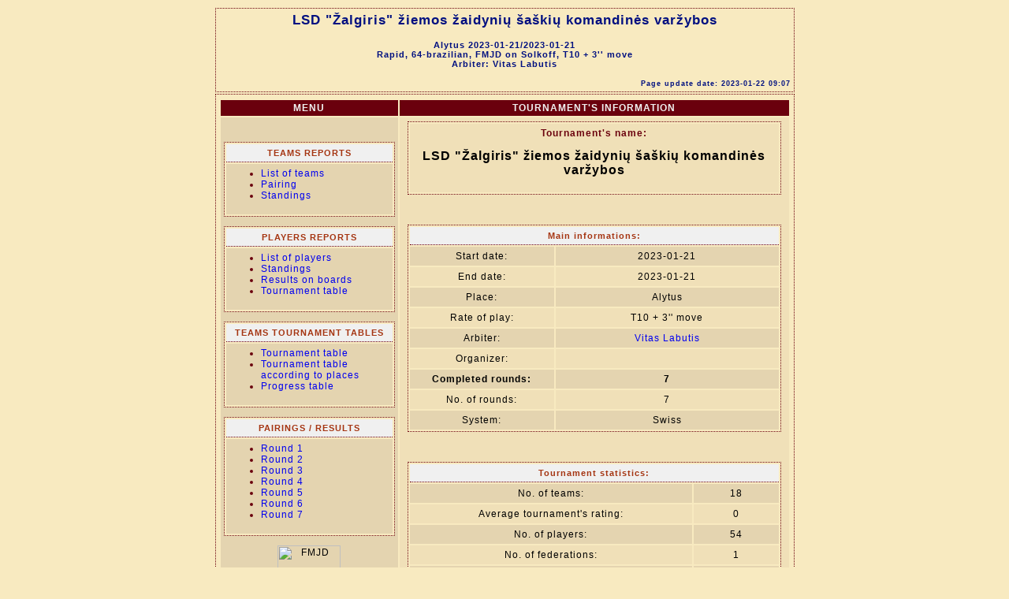

--- FILE ---
content_type: text/html; charset=utf-8
request_url: https://results.fmjd.org/tournaments/2023/fd_53/
body_size: 1706
content:
<!DOCTYPE html PUBLIC "-//W3C//DTD HTML 4.01 Transitional//EN">
<head>
<script type="text/javascript" src="translate.js"></script><meta content="text/html; charset=utf8" http-equiv="content-type">
<META HTTP-EQUIV='PRAGMA' CONTENT='NO-CACHE'>
<script>Tr("<title>LSD \"&#x017d;algiris\" &#x017e;iemos &#x017e;aidyni&#x0173; &#x0161;a&#x0161;ki&#x0173; komandin&#x0117;s var&#x017e;ybos [TOURNAMENT'S INFORMATION]</title>");</script>
<link rel="stylesheet" href="style.css" type="text/css"></head>
<body>

<table align=center>
<tr>
<td class=fr_no_prt width=725><h1 align="center">LSD "&#x017d;algiris" &#x017e;iemos &#x017e;aidyni&#x0173; &#x0161;a&#x0161;ki&#x0173; komandin&#x0117;s var&#x017e;ybos</h1>
<h4 align="center">Alytus 2023-01-21/2023-01-21<br>Rapid, 64-brazilian, FMJD on Solkoff, T10 + 3'' move<br><script>Tr("Arbiter: ","");</script>Vitas Labutis</h4>
<p class=dakt><script>Tr("Page update date:","");</script> 2023-01-22 09:07</p>
</td></tr>
<tr>
<td class=fr_no_prt width=725 align=center>
<table><thead>
<tr>
<th width=225>MENU</th><th width=500 class=c>TOURNAMENT'S INFORMATION</th></tr>
</thead>
<tr>
<td class=kc width=225 valign=top><p><br></p>

<table class=fr><thead>
<tr>
<th class=pan width=220><script>Tr("TEAMS REPORTS","");</script></th></tr>
</thead>
<tr>
<td class=kc width=220>
<ul>
<li><script>ALink("list_of_teams.html", "List of teams", true, "", " ");</script></li>
<li><script>ALink("team_pairings&7.html", "Pairing", true, "", " ");</script></li>
<li><script>ALink("final_standings_teams&7.html", "Standings", true, "", " ");</script></li>
</ul></td></tr>
</table>

<p></p>

<table class=fr><thead>
<tr>
<th class=pan width=220><script>Tr("PLAYERS REPORTS","");</script></th></tr>
</thead>
<tr>
<td class=kc width=220>
<ul>
<li><script>ALink("list_of_teams_and_players.html", "List of players", true, "", " ");</script></li>
<li><script>ALink("final_standings&7.html", "Standings", true, "", " ");</script></li>
<li><script>ALink("results_on_boards&7.html", "Results on boards", true, "", " ");</script></li>
<li><script>ALink("tournament_table_acc_places.html", "Tournament table", true, "", " ");</script></li>
</ul></td></tr>
</table>

<p></p>

<table class=fr><thead>
<tr>
<th class=pan width=220><script>Tr("TEAMS TOURNAMENT TABLES","");</script></th></tr>
</thead>
<tr>
<td class=kc width=220>
<ul>
<li><script>ALink("tournament_table_teams.html", "Tournament table", true, "", " ");</script></li>
<li><script>ALink("tournament_table_acc_places_teams.html", "Tournament table according to places", true, "", " ");</script></li>
<li><script>ALink("progress_table_teams.html", "Progress table", true, "", " ");</script></li>
</ul></td></tr>
</table>

<p></p>

<table class=fr><thead>
<tr>
<th class=pan width=220><script>Tr("PAIRINGS / RESULTS","");</script></th></tr>
</thead>
<tr>
<td class=kc width=220>
<ul>
<li><script>ALink("pairings_teams_players&1.html", "Round {p}", true, "1", " ");</script></li>
<li><script>ALink("pairings_teams_players&2.html", "Round {p}", true, "2", " ");</script></li>
<li><script>ALink("pairings_teams_players&3.html", "Round {p}", true, "3", " ");</script></li>
<li><script>ALink("pairings_teams_players&4.html", "Round {p}", true, "4", " ");</script></li>
<li><script>ALink("pairings_teams_players&5.html", "Round {p}", true, "5", " ");</script></li>
<li><script>ALink("pairings_teams_players&6.html", "Round {p}", true, "6", " ");</script></li>
<li><script>ALink("pairings_teams_players&7.html", "Round {p}", true, "7", " ");</script></li>
</ul></td></tr>
</table>

<p></p>

<p><div style="width:100%%; text-align:center;"><img alt="FMJD" src="https://fmjd.org/fmjdlogo.gif" style="width:80px; height:80px; text-align:center;"></div></p>
</td><td class=kj width=500 align=center valign=top>
<table class=fr>
<tr class=kj>
<td width=460><p class=nturn><script>Tr("Tournament's name:","");</script></p>
<h2 align="center">LSD "&#x017d;algiris" &#x017e;iemos &#x017e;aidyni&#x0173; &#x0161;a&#x0161;ki&#x0173; komandin&#x0117;s var&#x017e;ybos</h2>
</td></tr>
</table>

<p><br></p>

<table class=fr><thead>
<tr>
<th class=pan align=center colspan=2><script>Tr("Main informations:","");</script></th></tr>
</thead>
<tr class=kc>
<td width=175 class=c><script>Tr("Start date:","");</script></td><td width=275 class=c>2023-01-21</td></tr>
<tr class=kj>
<td width=175 class=c><script>Tr("End date:","");</script></td><td width=275 class=c>2023-01-21</td></tr>
<tr class=kc>
<td width=175 class=c><script>Tr("Place:","");</script></td><td width=275 class=c>Alytus</td></tr>
<tr class=kj>
<td width=175 class=c><script>Tr("Rate of play:","");</script></td><td width=275 class=c>T10 + 3'' move</td></tr>
<tr class=kc>
<td width=175 class=c><script>Tr("Arbiter:","");</script></td><td width=275 class=c><a href="mailto:vitasmeister@gmail.com">Vitas Labutis</a></td></tr>
<tr class=kj>
<td width=175 class=c><script>Tr("Organizer:","");</script></td><td width=275 class=c></td></tr>
<tr class=kcb>
<td width=175 class=c><script>Tr("Completed rounds:","");</script></td><td width=275 class=c>7</td></tr>
<tr class=kj>
<td width=175 class=c><script>Tr("No. of rounds:","");</script></td><td width=275 class=c>7</td></tr>
<tr class=kc>
<td width=175 class=c><script>Tr("System:","");</script></td><td width=275 class=c><script>Tr("Swiss","");</script></td></tr>
</table>

<p><br></p>

<table class=fr><thead>
<tr>
<th class=pan align=center colspan=2><script>Tr("Tournament statistics:","");</script></th></tr>
</thead>
<tr class=kc>
<td width=350 class=c><script>Tr("No. of teams:","");</script></td><td width=100 class=c>18</td></tr>
<tr class=kj>
<td width=350 class=c><script>Tr("Average tournament's rating:","");</script></td><td width=100 class=c>0</td></tr>
<tr class=kc>
<td width=350 class=c><script>Tr("No. of players:","");</script></td><td width=100 class=c>54</td></tr>
<tr class=kj>
<td width=350 class=c><script>Tr("No. of federations:","");</script></td><td width=100 class=c>1</td></tr>
<tr class=kc>
<td width=350 class=c><script>Tr("No. of players with FMJD rating:","");</script></td><td width=100 class=c>0</td></tr>
<tr class=kj>
<td width=350 class=c><script>Tr("No. of women:","");</script></td><td width=100 class=c>19</td></tr>
</table>

<p><br></p>

<table class=fr><thead>
<tr>
<th class=pan align=center colspan=10><script>Tr("Titles' statistic","");</script></th></tr>
</thead>
<tr class=kj>
<td class=kjb align=center colspan=10><script>Tr("No. of players with international titles (total: {p})","1");</script></td></tr>
<tr class=pan>
<td width=37 class=c></td><td width=37 class=c>GMI</td><td width=37 class=c>GMIF</td><td width=37 class=c>MI</td><td width=37 class=c>MIF</td><td width=37 class=c>MF</td><td width=37 class=c>MFF</td><td width=37 class=c>CMF</td><td width=37 class=c>CMFF</td><td width=37 class=c></td></tr>
<tr class=kj>
<td class=pan width=37 align=center><script>Tr("F","");</script></td><td width=37 class=c><br></td><td width=37 class=c><br></td><td width=37 class=c><br></td><td width=37 class=c><br></td><td width=37 class=c><br></td><td width=37 class=c><br></td><td width=37 class=c><br></td><td width=37 class=c><br></td><td width=37 class=c></td></tr>
<tr class=kc>
<td class=pan width=37 align=center><script>Tr("M","");</script></td><td width=37 class=c>1</td><td width=37 class=c><br></td><td width=37 class=c><br></td><td width=37 class=c><br></td><td width=37 class=c><br></td><td width=37 class=c><br></td><td width=37 class=c><br></td><td width=37 class=c><br></td><td width=37 class=c></td></tr>
<tr class=kj>
<td class=c colspan=10></td></tr>
</table>

</td></tr>
</table>
</td></tr>
<tr>
<td width=725><hr>

<table>
<tr class=b>
<td><p>DraughtsArbiter Pro (v.5.44b1)  (C) A.Cury&#x0142;o/FMJD</p></td><td><a href="https://fmjd.org/" target="_blank">https://fmjd.org/</a></td></tr>
<tr class=b>
<td colspan=2>Lic: FMJD.GROUP</td></tr>
<tr>
<td></td><td></td></tr>
</table>

</td></tr>
<tr>
<td width=725></td></tr>
</table>
</body>
<script type="text/javascript" src="main.js"></script></html>


--- FILE ---
content_type: text/css
request_url: https://results.fmjd.org/tournaments/2023/fd_53/style.css
body_size: 880
content:
body {scrollbar-base-color: #f8eac0; background : #f8eac0; font : 12px "Arial", "Arial";    letter-spacing : 1px; text-align: center; color: 000000;}
table {align:center; background : #f8eac0; font : 12px "Arial", "Arial";     letter-spacing : 1px; color: 000000;}
img.mala {border:1px solid; width:35px; height:18px; page-break-inside:avoid;}
img.duza {border:1px solid; width:70px; height:36px; page-break-inside:avoid;}
img.foto {border:1px solid; page-break-inside:avoid;}
.cb {border:0px solid; margin:0px}
td.l {text-align:left;}
td.c {text-align:center;}
td.r {text-align:right;}
.fo {height:70px}
h1 {font : 17px "Arial", "Arial"; font-weight : bold;   text-align:center; color : #001080; letter-spacing : 1px;}
h2 {font : 16px "Arial", "Arial"; font-weight : bold;  ; text-align:center; color : #000000; letter-spacing : 1px;}
h3 {font : 15px "Arial", "Arial"; font-weight : bold;   text-align:center; color : #6a000d; letter-spacing : 4px;}
h4 {font : 11px "Arial", "Arial"; font-weight : bold;   color : #001080; letter-spacing : 1px;}
h5 {font : 9px "Arial", "Arial"; font-weight : bold;   color : #001080; letter-spacing : 1px;}
th {background : #6a000d; font-weight : bold; color : #f0f0f0; padding: 3px 4px 3px 4px;}
td { padding: 5px 4px 5px 4px;}
tr.b {font-weight : bold}
tr {page-break-inside:always;}
tr.kj {background : #f0e0b8;}
tr.kc {background : #e4d4b0;}
td.kj {background : #f0e0b8}
td.kc {background : #e4d4b0}
td.kcbred {background : #e4d4b0; font-weight : bold; color: #FF0000;}
td.kcb {background : #e4d4b0; font-weight : bold;}
a {text-decoration:none; color: #0000f0;}
a.noprt {text-align:left;}
hr {height: 1px; width: 84%; color : #6a000d;}
.fr_no_prt {background : #f8eac0; border-left: 1px dotted #6a000d; border-right: 1px dotted #6a000d; border-top: 1px dotted #6a000d; border-bottom: 1px dotted #6a000d;}
@media print {
td { padding: 1px 3px 1px 3px;}
h1 {font : 17px "Arial", "Arial"; font-weight : bold;   text-align:center; color : #000000; letter-spacing : 1px;}
h2 {font : 16px "Arial", "Arial"; font-weight : bold;   text-align:center; color : #000000; letter-spacing : 1px;}
h3 {font : 15px "Arial", "Arial"; font-weight : bold;   text-align:center; color : #000000; letter-spacing : 4px;}
h4 {font : 11px "Arial", "Arial"; font-weight : bold;   color : #000000; letter-spacing : 1px;}
h5 {font : 9px "Arial", "Arial"; font-weight : bold;   color : #000000; letter-spacing : 1px;}
th {font-weight : bold; color : #000000; padding: 5px 4px 5px 4px;}
a {text-decoration:none; color: #000000;}
a.noprt {color: #ffffff; font : 1px}
hr {height: 1px; width: 84%; color: #000000;}
tr.kj {background : #ffffff;vertical-align:bottom}
tr.kc {background : #ffffff;vertical-align:bottom}
table {align:center; background : #ffffff; font : 12px "Arial", "Arial";     letter-spacing : 1px; color: #000000;}
th {background : #ffffff; font-weight : bold; color : #000000; padding: 1px 3px 1px 3px;}
.fr_no_prt {background : #f8eac0; border-left: 1px none; border-right: 1px none; border-top: 1px none; border-bottom: 1px none;}
}
tr.nagl {background : #6a000d; font-weight : bold; color : #f0f0f0;}
td.nagl {background : #6a000d; font-weight : bold; color : #f0f0f0;}
h6 {font : 12px "Arial CE", "Arial"; font-weight : bold; color : #000000;}
td.kjb {background : #f0e0b8; font-weight : bold;}
td.kcb {background : #e4d4b0; font-weight : bold;}
tr.kjb {background : #f0e0b8; font-weight : bold;}
tr.kcb {background : #e4d4b0; font-weight : bold;}
th.pan {background : #f0f0f0; font : 11px "Arial", "Arial"; color : #a53512; padding: 5px 4px 5px 4px;; font-weight : bold;   border-bottom: 1px dotted #6a000d;}
.pan  {background : #ccae68; font-weight : bold; color : #f0f0f0; padding: 5px 4px 5px 4px;;}
li {color : #6a000d;}
.fr {background : #f8eac0; border-left: 1px dotted #6a000d; border-right: 1px dotted #6a000d; border-top: 1px dotted #6a000d; border-bottom: 1px dotted #6a000d;}
.dakt {font : 9px "Arial", "Arial"; font-weight : bold;   text-align:right; color : #001080; letter-spacing : 1px;}
.nturn {font-weight : bold; color : #6a000d; text-align:center;}
@media print {
.fr {background : #f8eac0; border-left: 1px dotted; border-right: 1px dotted; border-top: 1px dotted; border-bottom: 1px dotted;}
th.pan {background : #f0f0f0; font-weight : bold; color : #ffffff; padding: 5px 4px 5px 4px;; border-bottom: 1px dotted;}
.pan  {background : #ccae68; font-weight : bold; color : #ffffff; padding: 5px 4px 5px 4px;;}
li {color : #ffffff}
.fr {background : #f8eac0; border-left: 1px dotted; border-right: 1px dotted; border-top: 1px dotted; border-bottom: 1px dotted;}
a {text-decoration:none; color: #000000;}
.nturn {font-weight : bold; color : #000000; text-align:center;}
}
